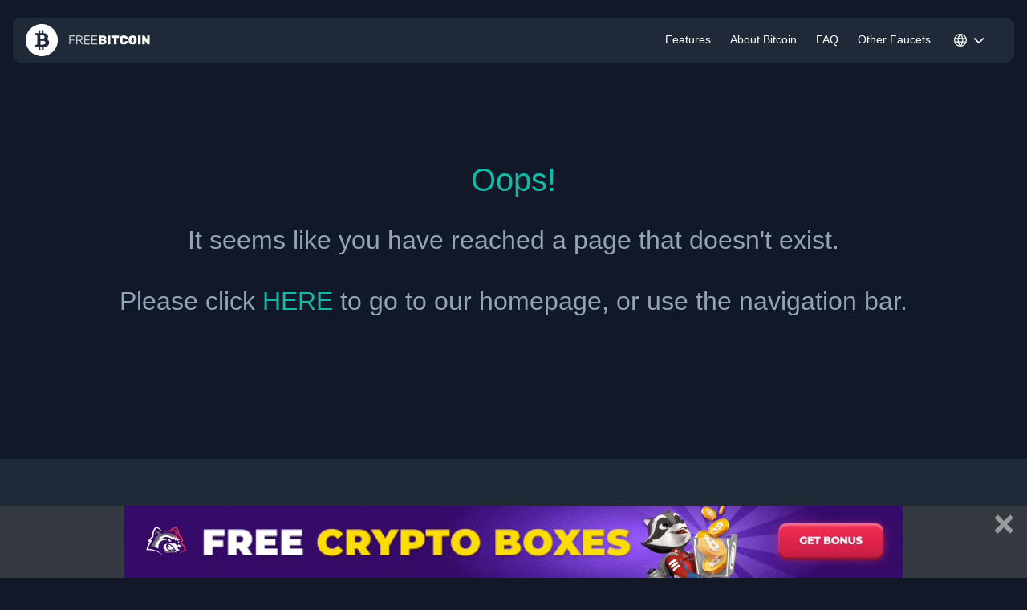

--- FILE ---
content_type: text/html; charset=UTF-8
request_url: https://freebitcoin.io/articles/mistakes-to-avoid-when-choosing-cryptocurrency-investment-companies
body_size: 9818
content:
<!doctype html>
<html class="no-js" lang="en"> 
<head>
  <meta charset="utf-8">
  <meta http-equiv="X-UA-Compatible" content="IE=edge">

  <title>Page doesn&#039;t exists</title>
  <meta name="description" content="Page doesn&#039;t exists">
  <meta name="keywords" content="Page doesn&#039;t exists" />
  <meta name="robots" content="index, follow">
  <link rel="canonical" href="https://freebitcoin.io/articles/mistakes-to-avoid-when-choosing-cryptocurrency-investment-companies" />
  <meta name="viewport" content="width=device-width, initial-scale=1">
  <meta name="csrf-token" content="r8Y5L5emBiloyQ8mMyckVPj9rm0ULqVSHNLU4B1G" />
  <link rel="preconnect" href="https://fonts.googleapis.com">
  <link rel="preconnect" href="https://fonts.gstatic.com" crossorigin>
	<link rel="preload" href="https://fonts.googleapis.com/css2?family=Rubik:ital,wght@0,300..900;1,300..900&display=swap" rel="stylesheet">

  <link rel="stylesheet" href="/css/main.css?id=c06b4fdc045cb2ac162b3b6fb8e6e8e8">
  <link rel="icon" href="/img/favicon/freebitcoin.svg">

    
</head>

<body>
  <!-- Include the navbar component -->
  <div class='sticky-top bg-main'>
    <nav class="navbar navbar-dark bg-card mx-3 my-2 rounded-xl navbar-expand-lg">
        <a class="navbar-brand p-0" href="/" aria-label="Homepage">
            <svg width="240" height="62" viewBox="0 0 240 62" fill="none" xmlns="http://www.w3.org/2000/svg">
    <mask id="mask0_112_16" style="mask-type:luminance" maskUnits="userSpaceOnUse" x="0" y="0" width="62" height="62">
        <path d="M62 0H0V62H62V0Z" fill="white" />
    </mask>
    <g mask="url(#mask0_112_16)">
        <path
            d="M28.418 21.4863L28.4476 28.487C30.4324 28.487 36.6432 28.9115 36.6333 24.9521C36.6136 20.8247 30.4028 21.4763 28.418 21.4863Z"
            fill="#94A4B8" />
        <path
            d="M30.847 1.40875e-06C13.7351 0.0789948 -0.0789005 14.0213 9.29625e-05 31.1432C0.0790865 48.265 14.0214 62.0789 31.1334 62C48.2552 61.921 62.0693 47.9787 61.9902 30.8568C61.9211 13.735 47.9689 -0.078992 30.847 1.40875e-06ZM43.1602 23.3525C43.4761 26.3937 42.2122 28.2204 40.1782 29.2671C43.5255 30.057 45.6287 32.0319 45.2436 36.4949C44.7598 42.0343 40.6422 43.5353 34.7474 43.9007L34.777 49.7166L31.2717 49.7363L31.2419 43.9994C30.3336 43.9994 29.4053 43.9994 28.4377 43.9895L28.4674 49.756L24.9621 49.7758L24.9324 43.95C24.1129 43.95 23.2735 43.94 22.4243 43.95L17.8625 43.9698L18.5439 39.7732C18.5439 39.7732 21.1407 39.8028 21.0913 39.7633C22.0788 39.7633 22.3454 39.0425 22.4046 38.5981L22.3651 29.4054L22.3355 22.8193C22.1972 22.1083 21.7332 21.2888 20.3113 21.2888C20.3509 21.2394 17.7638 21.2986 17.7638 21.2986L17.7441 17.5563L22.5824 17.5366V17.5563C23.3131 17.5563 24.0537 17.5366 24.8139 17.5167L24.7843 11.7602L28.2897 11.7404L28.3193 17.3884C29.2573 17.3687 30.1954 17.3391 31.1136 17.3391L31.084 11.7305L34.5893 11.7108L34.6189 17.4674C39.1513 17.8427 42.7355 19.2152 43.1602 23.3722V23.3525Z"
            fill="#94A4B8" />
        <path
            d="M28.4673 32.0221L28.5067 39.7436C30.8864 39.7338 38.3414 40.188 38.3217 35.8334C38.3019 31.2913 30.8469 32.0122 28.4771 32.0221H28.4673Z"
            fill="#94A4B8" />
    </g>
    <path
        d="M84.784 39C84.624 39 84.496 38.952 84.4 38.856C84.304 38.76 84.256 38.632 84.256 38.472V22.752C84.256 22.576 84.304 22.44 84.4 22.344C84.496 22.248 84.624 22.2 84.784 22.2H94.048C94.224 22.2 94.36 22.248 94.456 22.344C94.552 22.44 94.6 22.576 94.6 22.752V23.112C94.6 23.272 94.552 23.4 94.456 23.496C94.36 23.592 94.224 23.64 94.048 23.64H85.768V30.096H93.568C93.744 30.096 93.88 30.144 93.976 30.24C94.072 30.336 94.12 30.472 94.12 30.648V31.008C94.12 31.168 94.072 31.296 93.976 31.392C93.88 31.488 93.744 31.536 93.568 31.536H85.768V38.472C85.768 38.632 85.72 38.76 85.624 38.856C85.528 38.952 85.392 39 85.216 39H84.784ZM98.4715 39C98.3115 39 98.1835 38.952 98.0875 38.856C97.9915 38.76 97.9435 38.632 97.9435 38.472V22.752C97.9435 22.576 97.9915 22.44 98.0875 22.344C98.1835 22.248 98.3115 22.2 98.4715 22.2H104.063C105.743 22.2 107.079 22.6 108.071 23.4C109.079 24.2 109.583 25.416 109.583 27.048C109.583 28.328 109.263 29.352 108.623 30.12C107.983 30.888 107.095 31.408 105.959 31.68L109.823 38.256C109.871 38.352 109.895 38.44 109.895 38.52C109.895 38.648 109.847 38.76 109.751 38.856C109.655 38.952 109.543 39 109.415 39H109.127C108.871 39 108.679 38.936 108.551 38.808C108.423 38.664 108.311 38.512 108.215 38.352L104.399 31.896H99.4555V38.472C99.4555 38.632 99.4075 38.76 99.3115 38.856C99.2155 38.952 99.0795 39 98.9035 39H98.4715ZM99.4555 30.456H103.943C105.335 30.456 106.367 30.176 107.039 29.616C107.727 29.04 108.071 28.184 108.071 27.048C108.071 25.912 107.727 25.064 107.039 24.504C106.367 23.928 105.335 23.64 103.943 23.64H99.4555V30.456ZM113.823 39C113.663 39 113.535 38.952 113.439 38.856C113.343 38.76 113.295 38.632 113.295 38.472V22.752C113.295 22.576 113.343 22.44 113.439 22.344C113.535 22.248 113.663 22.2 113.823 22.2H123.183C123.359 22.2 123.495 22.248 123.591 22.344C123.687 22.44 123.735 22.576 123.735 22.752V23.112C123.735 23.272 123.687 23.4 123.591 23.496C123.495 23.592 123.359 23.64 123.183 23.64H114.807V29.76H122.655C122.831 29.76 122.967 29.808 123.063 29.904C123.159 30 123.207 30.136 123.207 30.312V30.672C123.207 30.832 123.159 30.96 123.063 31.056C122.967 31.152 122.831 31.2 122.655 31.2H114.807V37.56H123.375C123.551 37.56 123.687 37.608 123.783 37.704C123.879 37.8 123.927 37.936 123.927 38.112V38.472C123.927 38.632 123.879 38.76 123.783 38.856C123.687 38.952 123.551 39 123.375 39H113.823ZM128.026 39C127.866 39 127.738 38.952 127.642 38.856C127.546 38.76 127.498 38.632 127.498 38.472V22.752C127.498 22.576 127.546 22.44 127.642 22.344C127.738 22.248 127.866 22.2 128.026 22.2H137.386C137.562 22.2 137.698 22.248 137.794 22.344C137.89 22.44 137.938 22.576 137.938 22.752V23.112C137.938 23.272 137.89 23.4 137.794 23.496C137.698 23.592 137.562 23.64 137.386 23.64H129.01V29.76H136.858C137.034 29.76 137.17 29.808 137.266 29.904C137.362 30 137.41 30.136 137.41 30.312V30.672C137.41 30.832 137.362 30.96 137.266 31.056C137.17 31.152 137.034 31.2 136.858 31.2H129.01V37.56H137.578C137.754 37.56 137.89 37.608 137.986 37.704C138.082 37.8 138.13 37.936 138.13 38.112V38.472C138.13 38.632 138.082 38.76 137.986 38.856C137.89 38.952 137.754 39 137.578 39H128.026ZM141.557 39C141.397 39 141.253 38.944 141.125 38.832C140.997 38.704 140.933 38.552 140.933 38.376V22.824C140.933 22.648 140.997 22.504 141.125 22.392C141.253 22.264 141.397 22.2 141.557 22.2H149.213C150.669 22.2 151.861 22.392 152.789 22.776C153.717 23.16 154.405 23.712 154.853 24.432C155.301 25.152 155.525 26.04 155.525 27.096C155.525 27.64 155.413 28.128 155.189 28.56C154.981 28.976 154.725 29.328 154.421 29.616C154.117 29.888 153.829 30.088 153.557 30.216C154.181 30.488 154.725 30.952 155.189 31.608C155.653 32.248 155.885 32.984 155.885 33.816C155.885 34.936 155.629 35.88 155.117 36.648C154.621 37.416 153.893 38 152.933 38.4C151.989 38.8 150.829 39 149.453 39H141.557ZM146.093 35.376H148.901C149.445 35.376 149.845 35.216 150.101 34.896C150.357 34.56 150.485 34.192 150.485 33.792C150.485 33.376 150.349 33.016 150.077 32.712C149.805 32.392 149.413 32.232 148.901 32.232H146.093V35.376ZM146.093 28.704H148.661C149.173 28.704 149.549 28.56 149.789 28.272C150.029 27.984 150.149 27.648 150.149 27.264C150.149 26.88 150.029 26.544 149.789 26.256C149.549 25.968 149.173 25.824 148.661 25.824H146.093V28.704ZM158.807 39C158.647 39 158.503 38.944 158.375 38.832C158.247 38.704 158.183 38.552 158.183 38.376V22.824C158.183 22.648 158.247 22.504 158.375 22.392C158.503 22.264 158.647 22.2 158.807 22.2H162.887C163.063 22.2 163.207 22.264 163.319 22.392C163.447 22.504 163.511 22.648 163.511 22.824V38.376C163.511 38.552 163.447 38.704 163.319 38.832C163.207 38.944 163.063 39 162.887 39H158.807ZM170.824 39C170.648 39 170.496 38.944 170.368 38.832C170.256 38.704 170.2 38.552 170.2 38.376V26.664H166.072C165.896 26.664 165.744 26.608 165.616 26.496C165.504 26.368 165.448 26.216 165.448 26.04V22.824C165.448 22.648 165.504 22.504 165.616 22.392C165.744 22.264 165.896 22.2 166.072 22.2H179.56C179.736 22.2 179.88 22.264 179.992 22.392C180.12 22.504 180.184 22.648 180.184 22.824V26.04C180.184 26.216 180.12 26.368 179.992 26.496C179.88 26.608 179.736 26.664 179.56 26.664H175.432V38.376C175.432 38.552 175.368 38.704 175.24 38.832C175.128 38.944 174.984 39 174.808 39H170.824ZM189.174 39.24C187.654 39.24 186.326 39.008 185.19 38.544C184.054 38.064 183.158 37.344 182.502 36.384C181.862 35.424 181.51 34.208 181.446 32.736C181.43 32.08 181.422 31.376 181.422 30.624C181.422 29.872 181.43 29.152 181.446 28.464C181.51 27.024 181.87 25.824 182.526 24.864C183.198 23.888 184.102 23.16 185.238 22.68C186.39 22.2 187.702 21.96 189.174 21.96C190.23 21.96 191.214 22.088 192.126 22.344C193.054 22.584 193.878 22.96 194.598 23.472C195.318 23.968 195.886 24.592 196.302 25.344C196.718 26.08 196.934 26.944 196.95 27.936C196.95 28.08 196.894 28.2 196.782 28.296C196.686 28.392 196.566 28.44 196.422 28.44H192.366C192.126 28.44 191.95 28.392 191.838 28.296C191.726 28.2 191.63 28.032 191.55 27.792C191.342 27.104 191.038 26.64 190.638 26.4C190.238 26.16 189.75 26.04 189.174 26.04C188.47 26.04 187.91 26.232 187.493 26.616C187.078 26.984 186.854 27.64 186.822 28.584C186.774 29.896 186.774 31.24 186.822 32.616C186.854 33.56 187.078 34.224 187.493 34.608C187.91 34.976 188.47 35.16 189.174 35.16C189.75 35.16 190.238 35.032 190.638 34.776C191.054 34.52 191.358 34.064 191.55 33.408C191.614 33.152 191.702 32.984 191.814 32.904C191.942 32.808 192.126 32.76 192.366 32.76H196.422C196.566 32.76 196.686 32.808 196.782 32.904C196.894 33 196.95 33.12 196.95 33.264C196.934 34.256 196.718 35.128 196.302 35.88C195.886 36.616 195.318 37.24 194.598 37.752C193.878 38.248 193.054 38.624 192.126 38.88C191.214 39.12 190.23 39.24 189.174 39.24ZM206.4 39.24C204.864 39.24 203.528 39 202.392 38.52C201.272 38.04 200.384 37.32 199.728 36.36C199.088 35.384 198.744 34.176 198.696 32.736C198.68 32.064 198.672 31.376 198.672 30.672C198.672 29.952 198.68 29.24 198.696 28.536C198.744 27.112 199.088 25.912 199.728 24.936C200.384 23.96 201.28 23.224 202.416 22.728C203.552 22.216 204.88 21.96 206.4 21.96C207.904 21.96 209.224 22.216 210.36 22.728C211.496 23.224 212.392 23.96 213.048 24.936C213.704 25.912 214.048 27.112 214.08 28.536C214.112 29.24 214.128 29.952 214.128 30.672C214.128 31.376 214.112 32.064 214.08 32.736C214.032 34.176 213.68 35.384 213.024 36.36C212.384 37.32 211.496 38.04 210.36 38.52C209.24 39 207.92 39.24 206.4 39.24ZM206.4 35.16C207.072 35.16 207.624 34.96 208.056 34.56C208.488 34.144 208.712 33.488 208.728 32.592C208.76 31.904 208.776 31.24 208.776 30.6C208.776 29.944 208.76 29.28 208.728 28.608C208.712 28.016 208.6 27.528 208.392 27.144C208.2 26.76 207.928 26.48 207.576 26.304C207.24 26.128 206.848 26.04 206.4 26.04C205.952 26.04 205.552 26.128 205.2 26.304C204.848 26.48 204.568 26.76 204.36 27.144C204.168 27.528 204.064 28.016 204.048 28.608C204.032 29.28 204.024 29.944 204.024 30.6C204.024 31.24 204.032 31.904 204.048 32.592C204.08 33.488 204.304 34.144 204.72 34.56C205.152 34.96 205.712 35.16 206.4 35.16ZM217.214 39C217.054 39 216.91 38.944 216.782 38.832C216.654 38.704 216.59 38.552 216.59 38.376V22.824C216.59 22.648 216.654 22.504 216.782 22.392C216.91 22.264 217.054 22.2 217.214 22.2H221.294C221.47 22.2 221.614 22.264 221.726 22.392C221.854 22.504 221.918 22.648 221.918 22.824V38.376C221.918 38.552 221.854 38.704 221.726 38.832C221.614 38.944 221.47 39 221.294 39H217.214ZM225.51 39C225.35 39 225.206 38.944 225.078 38.832C224.95 38.704 224.886 38.552 224.886 38.376V22.824C224.886 22.648 224.95 22.504 225.078 22.392C225.206 22.264 225.35 22.2 225.51 22.2H228.702C228.99 22.2 229.198 22.272 229.326 22.416C229.454 22.544 229.542 22.64 229.59 22.704L234.534 30.648V22.824C234.534 22.648 234.598 22.504 234.726 22.392C234.854 22.264 234.998 22.2 235.158 22.2H238.782C238.958 22.2 239.102 22.264 239.214 22.392C239.342 22.504 239.406 22.648 239.406 22.824V38.376C239.406 38.552 239.342 38.704 239.214 38.832C239.102 38.944 238.958 39 238.782 39H235.614C235.31 39 235.094 38.936 234.966 38.808C234.838 38.664 234.75 38.56 234.702 38.496L229.758 31.008V38.376C229.758 38.552 229.694 38.704 229.566 38.832C229.454 38.944 229.31 39 229.134 39H225.51Z"
        fill="#94A4B8" />
</svg>
        </a>
        <div>
            <button class="btn btn-secondary d-inline-block p-0 d-lg-none btn-lang toggleLang dropdown-lang">
                <svg width="26" height="26" viewBox="0 0 26 26" fill="none" xmlns="http://www.w3.org/2000/svg">
<path d="M13 1C16.0015 4.28602 17.7073 8.55044 17.8 13C17.7073 17.4496 16.0015 21.714 13 25M13 1C9.99846 4.28602 8.2927 8.55044 8.2 13C8.2927 17.4496 9.99846 21.714 13 25M13 1C6.37258 1 1 6.37258 1 13C1 19.6274 6.37258 25 13 25M13 1C19.6274 1 25 6.37258 25 13C25 19.6274 19.6274 25 13 25M1.60002 9.4H24.4M1.6 16.6H24.4" stroke="white" stroke-width="2" stroke-linecap="round" stroke-linejoin="round"/>
</svg>
            </button>
            <button class="navbar-toggler" type="button" aria-controls="navbarNav" aria-expanded="false"
                aria-label="Toggle navigation">
                <span class="navbar-toggler-icon"></span>
            </button>
        </div>
        <div class="collapse navbar-collapse justify-content-end" id="navbarNav">
            <div class='d-flex justify-content-between'>
                <a class="navbar-brand p-0 d-none" href="/">
                    <svg width="240" height="62" viewBox="0 0 240 62" fill="none" xmlns="http://www.w3.org/2000/svg">
    <mask id="mask0_112_16" style="mask-type:luminance" maskUnits="userSpaceOnUse" x="0" y="0" width="62" height="62">
        <path d="M62 0H0V62H62V0Z" fill="white" />
    </mask>
    <g mask="url(#mask0_112_16)">
        <path
            d="M28.418 21.4863L28.4476 28.487C30.4324 28.487 36.6432 28.9115 36.6333 24.9521C36.6136 20.8247 30.4028 21.4763 28.418 21.4863Z"
            fill="#94A4B8" />
        <path
            d="M30.847 1.40875e-06C13.7351 0.0789948 -0.0789005 14.0213 9.29625e-05 31.1432C0.0790865 48.265 14.0214 62.0789 31.1334 62C48.2552 61.921 62.0693 47.9787 61.9902 30.8568C61.9211 13.735 47.9689 -0.078992 30.847 1.40875e-06ZM43.1602 23.3525C43.4761 26.3937 42.2122 28.2204 40.1782 29.2671C43.5255 30.057 45.6287 32.0319 45.2436 36.4949C44.7598 42.0343 40.6422 43.5353 34.7474 43.9007L34.777 49.7166L31.2717 49.7363L31.2419 43.9994C30.3336 43.9994 29.4053 43.9994 28.4377 43.9895L28.4674 49.756L24.9621 49.7758L24.9324 43.95C24.1129 43.95 23.2735 43.94 22.4243 43.95L17.8625 43.9698L18.5439 39.7732C18.5439 39.7732 21.1407 39.8028 21.0913 39.7633C22.0788 39.7633 22.3454 39.0425 22.4046 38.5981L22.3651 29.4054L22.3355 22.8193C22.1972 22.1083 21.7332 21.2888 20.3113 21.2888C20.3509 21.2394 17.7638 21.2986 17.7638 21.2986L17.7441 17.5563L22.5824 17.5366V17.5563C23.3131 17.5563 24.0537 17.5366 24.8139 17.5167L24.7843 11.7602L28.2897 11.7404L28.3193 17.3884C29.2573 17.3687 30.1954 17.3391 31.1136 17.3391L31.084 11.7305L34.5893 11.7108L34.6189 17.4674C39.1513 17.8427 42.7355 19.2152 43.1602 23.3722V23.3525Z"
            fill="#94A4B8" />
        <path
            d="M28.4673 32.0221L28.5067 39.7436C30.8864 39.7338 38.3414 40.188 38.3217 35.8334C38.3019 31.2913 30.8469 32.0122 28.4771 32.0221H28.4673Z"
            fill="#94A4B8" />
    </g>
    <path
        d="M84.784 39C84.624 39 84.496 38.952 84.4 38.856C84.304 38.76 84.256 38.632 84.256 38.472V22.752C84.256 22.576 84.304 22.44 84.4 22.344C84.496 22.248 84.624 22.2 84.784 22.2H94.048C94.224 22.2 94.36 22.248 94.456 22.344C94.552 22.44 94.6 22.576 94.6 22.752V23.112C94.6 23.272 94.552 23.4 94.456 23.496C94.36 23.592 94.224 23.64 94.048 23.64H85.768V30.096H93.568C93.744 30.096 93.88 30.144 93.976 30.24C94.072 30.336 94.12 30.472 94.12 30.648V31.008C94.12 31.168 94.072 31.296 93.976 31.392C93.88 31.488 93.744 31.536 93.568 31.536H85.768V38.472C85.768 38.632 85.72 38.76 85.624 38.856C85.528 38.952 85.392 39 85.216 39H84.784ZM98.4715 39C98.3115 39 98.1835 38.952 98.0875 38.856C97.9915 38.76 97.9435 38.632 97.9435 38.472V22.752C97.9435 22.576 97.9915 22.44 98.0875 22.344C98.1835 22.248 98.3115 22.2 98.4715 22.2H104.063C105.743 22.2 107.079 22.6 108.071 23.4C109.079 24.2 109.583 25.416 109.583 27.048C109.583 28.328 109.263 29.352 108.623 30.12C107.983 30.888 107.095 31.408 105.959 31.68L109.823 38.256C109.871 38.352 109.895 38.44 109.895 38.52C109.895 38.648 109.847 38.76 109.751 38.856C109.655 38.952 109.543 39 109.415 39H109.127C108.871 39 108.679 38.936 108.551 38.808C108.423 38.664 108.311 38.512 108.215 38.352L104.399 31.896H99.4555V38.472C99.4555 38.632 99.4075 38.76 99.3115 38.856C99.2155 38.952 99.0795 39 98.9035 39H98.4715ZM99.4555 30.456H103.943C105.335 30.456 106.367 30.176 107.039 29.616C107.727 29.04 108.071 28.184 108.071 27.048C108.071 25.912 107.727 25.064 107.039 24.504C106.367 23.928 105.335 23.64 103.943 23.64H99.4555V30.456ZM113.823 39C113.663 39 113.535 38.952 113.439 38.856C113.343 38.76 113.295 38.632 113.295 38.472V22.752C113.295 22.576 113.343 22.44 113.439 22.344C113.535 22.248 113.663 22.2 113.823 22.2H123.183C123.359 22.2 123.495 22.248 123.591 22.344C123.687 22.44 123.735 22.576 123.735 22.752V23.112C123.735 23.272 123.687 23.4 123.591 23.496C123.495 23.592 123.359 23.64 123.183 23.64H114.807V29.76H122.655C122.831 29.76 122.967 29.808 123.063 29.904C123.159 30 123.207 30.136 123.207 30.312V30.672C123.207 30.832 123.159 30.96 123.063 31.056C122.967 31.152 122.831 31.2 122.655 31.2H114.807V37.56H123.375C123.551 37.56 123.687 37.608 123.783 37.704C123.879 37.8 123.927 37.936 123.927 38.112V38.472C123.927 38.632 123.879 38.76 123.783 38.856C123.687 38.952 123.551 39 123.375 39H113.823ZM128.026 39C127.866 39 127.738 38.952 127.642 38.856C127.546 38.76 127.498 38.632 127.498 38.472V22.752C127.498 22.576 127.546 22.44 127.642 22.344C127.738 22.248 127.866 22.2 128.026 22.2H137.386C137.562 22.2 137.698 22.248 137.794 22.344C137.89 22.44 137.938 22.576 137.938 22.752V23.112C137.938 23.272 137.89 23.4 137.794 23.496C137.698 23.592 137.562 23.64 137.386 23.64H129.01V29.76H136.858C137.034 29.76 137.17 29.808 137.266 29.904C137.362 30 137.41 30.136 137.41 30.312V30.672C137.41 30.832 137.362 30.96 137.266 31.056C137.17 31.152 137.034 31.2 136.858 31.2H129.01V37.56H137.578C137.754 37.56 137.89 37.608 137.986 37.704C138.082 37.8 138.13 37.936 138.13 38.112V38.472C138.13 38.632 138.082 38.76 137.986 38.856C137.89 38.952 137.754 39 137.578 39H128.026ZM141.557 39C141.397 39 141.253 38.944 141.125 38.832C140.997 38.704 140.933 38.552 140.933 38.376V22.824C140.933 22.648 140.997 22.504 141.125 22.392C141.253 22.264 141.397 22.2 141.557 22.2H149.213C150.669 22.2 151.861 22.392 152.789 22.776C153.717 23.16 154.405 23.712 154.853 24.432C155.301 25.152 155.525 26.04 155.525 27.096C155.525 27.64 155.413 28.128 155.189 28.56C154.981 28.976 154.725 29.328 154.421 29.616C154.117 29.888 153.829 30.088 153.557 30.216C154.181 30.488 154.725 30.952 155.189 31.608C155.653 32.248 155.885 32.984 155.885 33.816C155.885 34.936 155.629 35.88 155.117 36.648C154.621 37.416 153.893 38 152.933 38.4C151.989 38.8 150.829 39 149.453 39H141.557ZM146.093 35.376H148.901C149.445 35.376 149.845 35.216 150.101 34.896C150.357 34.56 150.485 34.192 150.485 33.792C150.485 33.376 150.349 33.016 150.077 32.712C149.805 32.392 149.413 32.232 148.901 32.232H146.093V35.376ZM146.093 28.704H148.661C149.173 28.704 149.549 28.56 149.789 28.272C150.029 27.984 150.149 27.648 150.149 27.264C150.149 26.88 150.029 26.544 149.789 26.256C149.549 25.968 149.173 25.824 148.661 25.824H146.093V28.704ZM158.807 39C158.647 39 158.503 38.944 158.375 38.832C158.247 38.704 158.183 38.552 158.183 38.376V22.824C158.183 22.648 158.247 22.504 158.375 22.392C158.503 22.264 158.647 22.2 158.807 22.2H162.887C163.063 22.2 163.207 22.264 163.319 22.392C163.447 22.504 163.511 22.648 163.511 22.824V38.376C163.511 38.552 163.447 38.704 163.319 38.832C163.207 38.944 163.063 39 162.887 39H158.807ZM170.824 39C170.648 39 170.496 38.944 170.368 38.832C170.256 38.704 170.2 38.552 170.2 38.376V26.664H166.072C165.896 26.664 165.744 26.608 165.616 26.496C165.504 26.368 165.448 26.216 165.448 26.04V22.824C165.448 22.648 165.504 22.504 165.616 22.392C165.744 22.264 165.896 22.2 166.072 22.2H179.56C179.736 22.2 179.88 22.264 179.992 22.392C180.12 22.504 180.184 22.648 180.184 22.824V26.04C180.184 26.216 180.12 26.368 179.992 26.496C179.88 26.608 179.736 26.664 179.56 26.664H175.432V38.376C175.432 38.552 175.368 38.704 175.24 38.832C175.128 38.944 174.984 39 174.808 39H170.824ZM189.174 39.24C187.654 39.24 186.326 39.008 185.19 38.544C184.054 38.064 183.158 37.344 182.502 36.384C181.862 35.424 181.51 34.208 181.446 32.736C181.43 32.08 181.422 31.376 181.422 30.624C181.422 29.872 181.43 29.152 181.446 28.464C181.51 27.024 181.87 25.824 182.526 24.864C183.198 23.888 184.102 23.16 185.238 22.68C186.39 22.2 187.702 21.96 189.174 21.96C190.23 21.96 191.214 22.088 192.126 22.344C193.054 22.584 193.878 22.96 194.598 23.472C195.318 23.968 195.886 24.592 196.302 25.344C196.718 26.08 196.934 26.944 196.95 27.936C196.95 28.08 196.894 28.2 196.782 28.296C196.686 28.392 196.566 28.44 196.422 28.44H192.366C192.126 28.44 191.95 28.392 191.838 28.296C191.726 28.2 191.63 28.032 191.55 27.792C191.342 27.104 191.038 26.64 190.638 26.4C190.238 26.16 189.75 26.04 189.174 26.04C188.47 26.04 187.91 26.232 187.493 26.616C187.078 26.984 186.854 27.64 186.822 28.584C186.774 29.896 186.774 31.24 186.822 32.616C186.854 33.56 187.078 34.224 187.493 34.608C187.91 34.976 188.47 35.16 189.174 35.16C189.75 35.16 190.238 35.032 190.638 34.776C191.054 34.52 191.358 34.064 191.55 33.408C191.614 33.152 191.702 32.984 191.814 32.904C191.942 32.808 192.126 32.76 192.366 32.76H196.422C196.566 32.76 196.686 32.808 196.782 32.904C196.894 33 196.95 33.12 196.95 33.264C196.934 34.256 196.718 35.128 196.302 35.88C195.886 36.616 195.318 37.24 194.598 37.752C193.878 38.248 193.054 38.624 192.126 38.88C191.214 39.12 190.23 39.24 189.174 39.24ZM206.4 39.24C204.864 39.24 203.528 39 202.392 38.52C201.272 38.04 200.384 37.32 199.728 36.36C199.088 35.384 198.744 34.176 198.696 32.736C198.68 32.064 198.672 31.376 198.672 30.672C198.672 29.952 198.68 29.24 198.696 28.536C198.744 27.112 199.088 25.912 199.728 24.936C200.384 23.96 201.28 23.224 202.416 22.728C203.552 22.216 204.88 21.96 206.4 21.96C207.904 21.96 209.224 22.216 210.36 22.728C211.496 23.224 212.392 23.96 213.048 24.936C213.704 25.912 214.048 27.112 214.08 28.536C214.112 29.24 214.128 29.952 214.128 30.672C214.128 31.376 214.112 32.064 214.08 32.736C214.032 34.176 213.68 35.384 213.024 36.36C212.384 37.32 211.496 38.04 210.36 38.52C209.24 39 207.92 39.24 206.4 39.24ZM206.4 35.16C207.072 35.16 207.624 34.96 208.056 34.56C208.488 34.144 208.712 33.488 208.728 32.592C208.76 31.904 208.776 31.24 208.776 30.6C208.776 29.944 208.76 29.28 208.728 28.608C208.712 28.016 208.6 27.528 208.392 27.144C208.2 26.76 207.928 26.48 207.576 26.304C207.24 26.128 206.848 26.04 206.4 26.04C205.952 26.04 205.552 26.128 205.2 26.304C204.848 26.48 204.568 26.76 204.36 27.144C204.168 27.528 204.064 28.016 204.048 28.608C204.032 29.28 204.024 29.944 204.024 30.6C204.024 31.24 204.032 31.904 204.048 32.592C204.08 33.488 204.304 34.144 204.72 34.56C205.152 34.96 205.712 35.16 206.4 35.16ZM217.214 39C217.054 39 216.91 38.944 216.782 38.832C216.654 38.704 216.59 38.552 216.59 38.376V22.824C216.59 22.648 216.654 22.504 216.782 22.392C216.91 22.264 217.054 22.2 217.214 22.2H221.294C221.47 22.2 221.614 22.264 221.726 22.392C221.854 22.504 221.918 22.648 221.918 22.824V38.376C221.918 38.552 221.854 38.704 221.726 38.832C221.614 38.944 221.47 39 221.294 39H217.214ZM225.51 39C225.35 39 225.206 38.944 225.078 38.832C224.95 38.704 224.886 38.552 224.886 38.376V22.824C224.886 22.648 224.95 22.504 225.078 22.392C225.206 22.264 225.35 22.2 225.51 22.2H228.702C228.99 22.2 229.198 22.272 229.326 22.416C229.454 22.544 229.542 22.64 229.59 22.704L234.534 30.648V22.824C234.534 22.648 234.598 22.504 234.726 22.392C234.854 22.264 234.998 22.2 235.158 22.2H238.782C238.958 22.2 239.102 22.264 239.214 22.392C239.342 22.504 239.406 22.648 239.406 22.824V38.376C239.406 38.552 239.342 38.704 239.214 38.832C239.102 38.944 238.958 39 238.782 39H235.614C235.31 39 235.094 38.936 234.966 38.808C234.838 38.664 234.75 38.56 234.702 38.496L229.758 31.008V38.376C229.758 38.552 229.694 38.704 229.566 38.832C229.454 38.944 229.31 39 229.134 39H225.51Z"
        fill="#94A4B8" />
</svg>
                </a>
                <span role="button" class="fa-solid fa-xmark border-0 navbar-toggler text-primary h2 p-1"
                    aria-hidden="true"></span>
            </div>
            <ul class="navbar-nav">
                <div class='d-none my-3 hr-divider-mobile'></div>
                <li class="nav-item mr-2">
                    <a class="nav-link" href="/#features">Features</span></a>
                </li>
                <li class="nav-item mr-2">
                    <a class="nav-link" href="/#about">About Bitcoin</a>
                </li>
                <li class="nav-item mr-2">
                    <a class="nav-link" href="/faq">FAQ</a>
                </li>
                <li class="nav-item mr-2">
                    <a class="nav-link" href="/#faucets">Other Faucets</a>
                </li>
                <li class="nav-item dropdown mr-2">
                    <button class="btn btn-secondary d-none d-lg-block btn-lang toggleLang dropdown-lang">
                        <svg width="26" height="26" viewBox="0 0 26 26" fill="none" xmlns="http://www.w3.org/2000/svg">
<path d="M13 1C16.0015 4.28602 17.7073 8.55044 17.8 13C17.7073 17.4496 16.0015 21.714 13 25M13 1C9.99846 4.28602 8.2927 8.55044 8.2 13C8.2927 17.4496 9.99846 21.714 13 25M13 1C6.37258 1 1 6.37258 1 13C1 19.6274 6.37258 25 13 25M13 1C19.6274 1 25 6.37258 25 13C25 19.6274 19.6274 25 13 25M1.60002 9.4H24.4M1.6 16.6H24.4" stroke="white" stroke-width="2" stroke-linecap="round" stroke-linejoin="round"/>
</svg>
                        <small><i class="fa fa-chevron-down"></i></small>
                    </button>
                </li>
                <div class='d-none my-3 hr-divider-mobile'></div>
                            </ul>
        </div>
    </nav>
</div>
<!-- Log in Modal -->
<div class='bg-card rounded-xl col-md-4 col-lg-3 home-modal p-3 py-4' style="display: none" id="login-wrapper">
    <div class="h-fit-content">
        <span role="button" class="fa-solid fa-xmark position-absolute right-0 mr-3 top-0 mt-3 h4 toggleLogin"
            aria-hidden="true"></span>
        <form name="login-form">
            <h4 class='text-primary mb-4 text-center my-2'>Log In</h4>
            <input type="hidden" name="_token" value="r8Y5L5emBiloyQ8mMyckVPj9rm0ULqVSHNLU4B1G">

            <div class="form-group">
                <label>Email Address</label>
                <input type="email" name="email" class="form-control form-control-sm"
                    placeholder="Email Address" tabindex="1" value="">
            </div>

            <div class="form-group">
                <label>Password</label>
                <input type="password" name="password" class="form-control form-control-sm"
                    placeholder="Password" tabindex="2">
            </div>

            <p class="toggleForgot"><a href="#">Forgot Password</a></p>
            <div class='text-center my-2 mt-4'>
                                    <div id="login-turnstile-widget" class="d-flex flex-column align-items-center" style="gap: 1rem;">
                        <div class="cf-turnstile-login"></div>
                        <button class="btn btn-primary text-dark rounded-xl px-3" tabindex="4" id="login-btn">
                            Log In
                        </button>
                    </div>
                            </div>
        </form>
        <div class="mt-3 font-weight-bold" id="login-error"></div>
    </div>
</div>

<!-- Sign up Modal -->
<div class='bg-card rounded-xl col-md-4 col-lg-3 home-modal p-3 py-4' style="display: none" id="register-wrapper">
    <div class="h-fit-content">
        <span role="button" class="fa-solid fa-xmark position-absolute right-0 mr-3 top-0 mt-3 h4 toggleSignup"
            aria-hidden="true"></span>
        <h4 class='text-primary text-center my-2 mb-4'>Sign Up</h4>
        <input type="hidden" name="_token" value="r8Y5L5emBiloyQ8mMyckVPj9rm0ULqVSHNLU4B1G">

        <div class="form-group">
            <label>Username</label>
            <input type="text" name="username" class="form-control form-control-sm"
                placeholder="Username" tabindex="4" value="">
        </div>

        <div class="form-group">
            <label>Email Address</label>
            <input type="email" name="email" class="form-control form-control-sm"
                placeholder="Email Address" tabindex="1" value="">
        </div>

        <div class="form-group">
            <label>Password</label>
            <input type="password" name="password" class="form-control form-control-sm"
                placeholder="Password" tabindex="2">
        </div>

        <div class="form-group">
            <label>Confirm Password</label>
            <input type="password" name="confirm-password" class="form-control form-control-sm"
                placeholder="Confirm Password" tabindex="3">
        </div>

        <div class='text-center my-2 mt-4'>
                            <div id="register-turnstile-widget" class="d-flex flex-column align-items-center" style="gap: 1rem;">
                    <div class="cf-turnstile-register"></div>
                    <button class="btn btn-primary text-dark rounded-xl px-3" tabindex="5"
                        id="register-btn">Register</button>
                </div>
                    </div>

        <div class="mt-3 font-weight-bold" id="register-error"></div>
    </div>
</div>

<!-- Forgot pass Modal -->
<div class='bg-card rounded-xl col-md-4 col-lg-3 home-modal p-3 py-4' style="display: none" id="forgot-wrapper">
    <div>
        <span role="button" class="fa-solid fa-xmark position-absolute right-0 top-0 mt-3 mr-3 h4 toggleForgot"
            aria-hidden="true"></span>
        <h4 class='text-primary text-center my-2 mb-4'>Forgot Password</h4>
        <input type="hidden" name="_token" value="r8Y5L5emBiloyQ8mMyckVPj9rm0ULqVSHNLU4B1G">

        <div class="form-group">
            <label>Email Address</label>
            <input type="email" name="email" class="form-control" placeholder="Email Address"
                tabindex="1" value="">
        </div>

        <div class="form-group">
            <label>New Password</label>
            <input type="password" name="new-password" class="form-control"
                placeholder="Password" tabindex="2">
        </div>

        <div class="form-group">
            <label>Confirm New Password</label>
            <input type="password" name="confirm-new-password" class="form-control"
                placeholder="Confirm Password" tabindex="3">
        </div>

        <div class="mt-3 font-weight-bold" id="forgot-error"></div>

        <div class='text-center my-2 mt-4'>
                            <div id="forgot-turnstile-widget" class="d-flex flex-column align-items-center" style="gap: 1rem;">
                    <div class="cf-turnstile-forgot"></div>
                    <button class="btn btn-primary text-dark rounded-xl px-3" tabindex="4"
                        id="forgot-btn">Reset</button>
                </div>
                    </div>
    </div>
</div>

<!-- Lang Dropdown/Modal -->
<div class='bg-card rounded-xl col-md-3 col-lg-2 home-modal p-2 px-3' style="display: none" id="lang-wrapper">
    <div class="h-fit-content">
        <span role="button"
            class="fa-solid fa-xmark position-absolute right-0 mr-3 top-0 mt-3 h4 toggleLang d-lg-none"
            aria-hidden="true"></span>
        <div class="language-dropdown">
    
            <a class="dropdown-item border-bottom pb-2 pl-0 active"
            href="/set-language/en">
            <span class="lang-icon en-icon"></span>
            English
        </a>
            <a class="dropdown-item border-bottom pb-2 pl-0 "
            href="/set-language/es">
            <span class="lang-icon es-icon"></span>
            Español
        </a>
            <a class="dropdown-item border-bottom pb-2 pl-0 "
            href="/set-language/ru">
            <span class="lang-icon ru-icon"></span>
            Pусский
        </a>
            <a class="dropdown-item border-bottom pb-2 pl-0 "
            href="/set-language/id">
            <span class="lang-icon id-icon"></span>
            Bahasa
        </a>
            <a class="dropdown-item border-bottom pb-2 pl-0 "
            href="/set-language/pt">
            <span class="lang-icon pt-icon"></span>
            Português
        </a>
            <a class="dropdown-item border-bottom pb-2 pl-0 "
            href="/set-language/da">
            <span class="lang-icon da-icon"></span>
            Dansk
        </a>
            <a class="dropdown-item border-bottom pb-2 pl-0 "
            href="/set-language/pl">
            <span class="lang-icon pl-icon"></span>
            Polski
        </a>
            <a class="dropdown-item border-bottom pb-2 pl-0 "
            href="/set-language/fr">
            <span class="lang-icon fr-icon"></span>
            Français
        </a>
            <a class="dropdown-item border-bottom pb-2 pl-0 "
            href="/set-language/de">
            <span class="lang-icon de-icon"></span>
            Deutsch
        </a>
            <a class="dropdown-item border-bottom pb-2 pl-0 "
            href="/set-language/ja">
            <span class="lang-icon ja-icon"></span>
            日本語
        </a>
            <a class="dropdown-item border-bottom pb-2 pl-0 "
            href="/set-language/ar">
            <span class="lang-icon ar-icon"></span>
            العربية
        </a>
            <a class="dropdown-item border-bottom pb-2 pl-0 "
            href="/set-language/zh-CHS">
            <span class="lang-icon zh-chs-icon"></span>
            简体中文
        </a>
            <a class="dropdown-item border-bottom pb-2 pl-0 "
            href="/set-language/zh-CHT">
            <span class="lang-icon zh-cht-icon"></span>
            繁體中文
        </a>
            <a class="dropdown-item border-bottom pb-2 pl-0 "
            href="/set-language/th">
            <span class="lang-icon th-icon"></span>
            ภาษาไทย
        </a>
            <a class="dropdown-item  pb-2 pl-0 "
            href="/set-language/ko">
            <span class="lang-icon ko-icon"></span>
            한국어
        </a>
    </div>
    </div>
</div>


  <main class="container main">
        <div class="mt-10 text-center pt-5">
        <h1 class='py-4'>Oops!</h1>

        <h2>
            It seems like you have reached a page that doesn&#039;t exist. <br>
            <br>Please click <a href="https://freebitcoin.io">HERE</a> to go to our homepage, or use the navigation bar.
        </h2>
    </div>
  </main>

  <script src="/js/user-app.js?id=d576b48afa44fee0e64ec8a5325e8a74"></script>
              <script src="https://challenges.cloudflare.com/turnstile/v0/api.js?render=explicit&onload=onTurnstileLoad" async defer>
        </script>
        <script>
            var TurnstileWidgets = {
                login: {
                    token: null,
                    widgetId: null
                },
                register: {
                    token: null,
                    widgetId: null
                },
                forgot: {
                    token: null,
                    widgetId: null
                }
            };

            // Callback when Turnstile API is loaded
            window.onTurnstileLoad = function() {
                // Render Login widget
                var loginContainer = document.querySelector('.cf-turnstile-login');
                if (loginContainer) {
                    TurnstileWidgets.login.widgetId = turnstile.render(loginContainer, {
                        sitekey: '0x4AAAAAACFh3F_aKuxrRYel',
                        theme: 'dark',
                        size: 'normal',
                        callback: function(token) {
                            TurnstileWidgets.login.token = token;
                        },
                        'error-callback': function() {
                            TurnstileWidgets.login.token = null;
                            console.error('Turnstile error - Login');
                        },
                        'expired-callback': function() {
                            TurnstileWidgets.login.token = null;
                            console.log('Turnstile expired - Login');
                        }
                    });
                }

                // Render Register widget
                var registerContainer = document.querySelector('.cf-turnstile-register');
                if (registerContainer) {
                    TurnstileWidgets.register.widgetId = turnstile.render(registerContainer, {
                        sitekey: '0x4AAAAAACFh3F_aKuxrRYel',
                        theme: 'dark',
                        size: 'normal',
                        callback: function(token) {
                            TurnstileWidgets.register.token = token;
                        },
                        'error-callback': function() {
                            TurnstileWidgets.register.token = null;
                            console.error('Turnstile error - Register');
                        },
                        'expired-callback': function() {
                            TurnstileWidgets.register.token = null;
                            console.log('Turnstile expired - Register');
                        }
                    });
                }

                // Render Forgot Password widget
                var forgotContainer = document.querySelector('.cf-turnstile-forgot');
                if (forgotContainer) {
                    TurnstileWidgets.forgot.widgetId = turnstile.render(forgotContainer, {
                        sitekey: '0x4AAAAAACFh3F_aKuxrRYel',
                        theme: 'dark',
                        size: 'normal',
                        callback: function(token) {
                            TurnstileWidgets.forgot.token = token;
                        },
                        'error-callback': function() {
                            TurnstileWidgets.forgot.token = null;
                            console.error('Turnstile error - Forgot Password');
                        },
                        'expired-callback': function() {
                            TurnstileWidgets.forgot.token = null;
                            console.log('Turnstile expired - Forgot Password');
                        }
                    });
                }
            };
        </script>
        <script>
        var captchaProvider = 'turnstile';

        function sendLogin(token) {
            var ajaxData = {
                'email': $('#login-wrapper').find('input[name="email"]').val(),
                'password': $('#login-wrapper').find('input[name="password"]').val(),
            };

            if (captchaProvider === 'hcaptcha') {
                ajaxData['hcaptcha'] = token;
            } else if (captchaProvider === 'turnstile') {
                ajaxData['cf-turnstile-response'] = token;
            }

            $.ajax({
                method: "POST",
                dataType: "json",
                headers: {
                    'X-CSRF-TOKEN': $('meta[name="csrf-token"]').attr('content'),
                },
                data: ajaxData,
                url: "/api/login",
                statusCode: {
                    429: function(data) {
                        $('#login-error').text(
                            'Sorry, you are making too many requests to our servers. Wait 5 minutes and try again'
                        ).show();
                    },
                    422: function(data) {
                        if (captchaProvider === 'hcaptcha') {
                            window.hcaptcha.reset(hcaptchaId);
                        } else if (captchaProvider === 'turnstile') {
                            TurnstileWidgets.login.token = null;
                            if (TurnstileWidgets.login.widgetId !== null) {
                                turnstile.reset(TurnstileWidgets.login.widgetId);
                            }
                        }
                        if (data.responseJSON.banned) {
                            $('#login-error').text(data.responseJSON.message).show();
                        } else {
                            $('#login-error').text('The combination of email and password are invalid.').show();
                        }
                    }
                },
                success: function(data) {
                    // Reset captcha token after successful login
                    if (captchaProvider === 'turnstile') {
                        TurnstileWidgets.login.token = null;
                    }
                    window.location = '/?redirect=true';
                },
                timeout: 15000,
                error: function(data) {
                    console.log(data);
                }
            })
        }

        function sendRegister(token) {
            var ajaxData = {
                'email': $('#register-wrapper').find('input[name="email"]').val(),
                'password': $('#register-wrapper').find('input[name="password"]').val(),
                'password_confirmation': $('#register-wrapper').find('input[name="confirm-password"]').val(),
                'username': $('#register-wrapper').find('input[name="username"]').val(),
            };

            if (captchaProvider === 'hcaptcha') {
                ajaxData['hcaptcha'] = token;
            } else if (captchaProvider === 'turnstile') {
                ajaxData['cf-turnstile-response'] = token;
            }

            $.ajax({
                method: "POST",
                dataType: "json",
                headers: {
                    'X-CSRF-TOKEN': $('meta[name="csrf-token"]').attr('content'),
                },
                data: ajaxData,
                url: "/api/register",
                success: function(data) {
                    // Reset captcha token after successful registration
                    if (captchaProvider === 'turnstile') {
                        TurnstileWidgets.register.token = null;
                    }
                    if (data.success == true) {
                        window.location = '/?redirect=true';
                    }
                },
                statusCode: {
                    422: function(data) {
                        if (captchaProvider === 'hcaptcha') {
                            window.hcaptcha.reset(hcaptchaId);
                        } else if (captchaProvider === 'turnstile') {
                            TurnstileWidgets.register.token = null;
                            if (TurnstileWidgets.register.widgetId !== null) {
                                turnstile.reset(TurnstileWidgets.register.widgetId);
                            }
                        }
                        if (data.responseJSON.message) {
                            $('#register-error').text(data.responseJSON.message).show();
                        } else {
                            $('#register-error').text('An error had occurred.').show();
                        }
                        $('#register-btn').removeClass('disabled');
                    }
                },
                timeout: 15000,
                error: function(data) {
                    console.log(data);
                }
            })
        }

        function sendForgot(token) {
            resetError();
            var ajaxData = {
                'email': $('#forgot-wrapper').find('input[name="email"]').val(),
                'new_password': $('#forgot-wrapper').find('input[name="new-password"]').val(),
                'confirm_new_password': $('#forgot-wrapper').find('input[name="confirm-new-password"]').val(),
            };

            if (captchaProvider === 'hcaptcha') {
                ajaxData['hcaptcha'] = token;
            } else if (captchaProvider === 'turnstile') {
                ajaxData['cf-turnstile-response'] = token;
            }

            $.ajax({
                method: "POST",
                dataType: "json",
                headers: {
                    'X-CSRF-TOKEN': $('meta[name="csrf-token"]').attr('content'),
                },
                data: ajaxData,
                url: "/api/forgot-password",
                statusCode: {
                    422: function(data) {
                        const response = data.responseJSON;
                        if (response && response.message) {
                            $('#forgot-error').text(response.message).show();
                        } else {
                            $('#forgot-error').text('An error had occurred.').show();
                        }
                        if (captchaProvider === 'hcaptcha') {
                            window.hcaptcha.reset(hcaptchaId);
                        } else if (captchaProvider === 'turnstile') {
                            TurnstileWidgets.forgot.token = null;
                            if (TurnstileWidgets.forgot.widgetId !== null) {
                                turnstile.reset(TurnstileWidgets.forgot.widgetId);
                            }
                        }
                        $('#forgot-btn').removeClass('disabled');
                    }
                },
                success: function(data) {
                    // Reset captcha token after successful forgot password request
                    if (captchaProvider === 'turnstile') {
                        TurnstileWidgets.forgot.token = null;
                    }
                    if (data.status) {
                        if (data['sent_already']) {
                            $('#forgot-error').text('An email was already sent to you for confirmation. Please wait 5 minutes before trying.').show();
                        } else {
                            $('#forgot-error').text('An email was sent to you for confirmation.').show();
                        }
                    }
                },
                timeout: 15000,
                error: function(data) {
                    console.log(data);
                }
            })
        }

        function resetError() {
            $('.error').text('').hide();
        }

        // Listeners:
        $(document).ready(function() {
            $('.toggleLogin').click(function(event) {
                event.stopPropagation(); // Stop event propagation to prevent hiding the modal
                $('#login-wrapper').fadeToggle();
                $('#register-wrapper').fadeOut();
                $('.navbar-collapse').hide();
                $('#lang-wrapper').fadeOut();
                $('#forgot-wrapper').fadeOut();
            });
            $('.toggleSignup').click(function() {
                event.stopPropagation(); // Stop event propagation to prevent hiding the modal
                $('#login-wrapper').fadeOut();
                $('#forgot-wrapper').fadeOut();
                $('.navbar-collapse').hide();
                $('#lang-wrapper').fadeOut();
                $('#register-wrapper').fadeToggle();
            });
            $('.toggleForgot').click(function() {
                event.stopPropagation(); // Stop event propagation to prevent hiding the modal
                $('#login-wrapper').fadeOut();
                $('#register-wrapper').fadeOut();
                $('#lang-wrapper').fadeOut();
                $('#forgot-wrapper').fadeToggle();
            });
            $('.toggleLang').click(function() {
                event.stopPropagation();
                $('#login-wrapper').fadeOut();
                $('#forgot-wrapper').fadeOut();
                $('#register-wrapper').fadeOut();
                $('.navbar-collapse').hide();
                $('#lang-wrapper').fadeToggle();
            });

            $('.navbar-collapse .navbar-nav a:not(#dropdownMenuButton)').click(function() {
                $('.navbar-collapse').hide();
            });

            $(document).on('click', '#login-btn', function(e) {
                e.preventDefault();
                resetError();

                if (captchaProvider === 'hcaptcha') {
                    var token = window.hcaptcha.getResponse(hcaptchaId);
                    if (!token) {
                        window.hcaptcha.execute(hcaptchaId);
                    }
                    var login_interval = setInterval(function() {
                        token = window.hcaptcha.getResponse(hcaptchaId);
                        if (token) {
                            sendLogin(token);
                            clearInterval(login_interval);
                        }
                    }, 1000);
                } else if (captchaProvider === 'turnstile') {
                    // Check if captcha is already solved
                    if (TurnstileWidgets.login.token) {
                        sendLogin(TurnstileWidgets.login.token);
                    } else {
                        $('#login-error').text('Please complete the captcha first').show();
                    }
                }
            });

            $(document).on('click', '#register-btn', function(e) {
                if (!$(this).hasClass('disabled')) {
                    $(this).addClass('disabled');
                    e.preventDefault();
                    resetError();

                    if (captchaProvider === 'hcaptcha') {
                        var token = window.hcaptcha.getResponse(hcaptchaId);
                        if (!token) {
                            window.hcaptcha.execute(hcaptchaId);
                        }
                        var register_interval = setInterval(function() {
                            token = window.hcaptcha.getResponse(hcaptchaId);
                            if (token) {
                                sendRegister(token);
                                clearInterval(register_interval);
                            }
                        }, 1000);
                    } else if (captchaProvider === 'turnstile') {
                        // Check if captcha is already solved
                        if (TurnstileWidgets.register.token) {
                            sendRegister(TurnstileWidgets.register.token);
                        } else {
                            $('#register-error').text('Please complete the captcha first').show();
                            $('#register-btn').removeClass('disabled');
                        }
                    }
                }
            });

            $(document).on('click', '#forgot-btn', function(e) {
                if (!$(this).hasClass('disabled')) {
                    $(this).addClass('disabled');
                    e.preventDefault();
                    resetError();

                    if (captchaProvider === 'hcaptcha') {
                        var token = window.hcaptcha.getResponse(hcaptchaId);
                        if (!token) {
                            window.hcaptcha.execute(hcaptchaId);
                        }
                        var forgot_interval = setInterval(function() {
                            token = window.hcaptcha.getResponse(hcaptchaId);
                            if (token) {
                                sendForgot(token);
                                clearInterval(forgot_interval);
                            }
                        }, 1000);
                    } else if (captchaProvider === 'turnstile') {
                        // Check if captcha is already solved
                        if (TurnstileWidgets.forgot.token) {
                            sendForgot(TurnstileWidgets.forgot.token);
                        } else {
                            $('#forgot-error').text('Please complete the captcha first').show();
                            $('#forgot-btn').removeClass('disabled');
                        }
                    }
                }
            });

            // Navbar behavior:
            $(document).on('click', '.navbar-toggler', function(e) {
                $('.navbar-collapse').slideToggle(300);
            });
            // Hide moddals when click out 
            $(document).click(function(event) {
                if (!$(event.target).closest('#login-wrapper').length) {
                    $('#login-wrapper').fadeOut();
                }
                if (!$(event.target).closest('#register-wrapper').length) {
                    $('#register-wrapper').fadeOut();
                }
                if (!$(event.target).closest('#forgot-wrapper').length) {
                    $('#forgot-wrapper').fadeOut();
                }
                if (!$(event.target).closest('#lang-wrapper').length) {
                    $('#lang-wrapper').fadeOut();
                }
            });
            $('a').on('click', function(e) {
                if (this.hash !== '') {
                    // Get target element ID from href attribute
                    var target = $(this.hash);
                    // Scroll smoothly to target element
                    if (!target.offset())
                        return;
                    e.preventDefault();

                    $('html, body').animate({
                        scrollTop: target.offset().top - 100
                    }, 800); // Adjust scrolling speed as needed
                }
            });
        });
    </script>
</body>
<footer class="bg-card d-flex flex-column justify-content-center align-items-center mt-5 px-4">
  <div class='text-center'>
    <p>Join our communities on any social media and get the latest updates and deals!</p>
  </div>
  <div class='text-center'>
    <a href="https://x.com/cryptosfaucets" target="_blank" class="mx-2 text-info" aria-label="X">
      <i class="fa-brands fa-x-twitter"></i>
    </a>
    <a href="https://youtube.com/@freecryptos" target="_blank" class="mx-2 text-info" aria-label="Youtube">
      <i class="fa-brands fa-youtube"></i>
    </a>
    <a href="https://www.instagram.com/freecryptosfaucets/" target="_blank" class="mx-2 text-info" aria-label="Instagram">
      <i class="fa-brands fa-instagram"></i>
    </a>
    <a href="https://t.me/freecryptosfaucets" target="_blank" class="mx-2 text-info" aria-label="Telegram">
      <i class="fa-brands fa-telegram"></i>
    </a>
  </div>
  <div class='text-center mt-3'>
    <p class='p-0 m-0'><small>2026, FreeBitcoin.IO - All rights reserved.</small></p>
    <p class='p-0 m-0'>
      <a href="/gdpr">GDPR</a> <span class='text-info'> | </span>
      <a href="/blog">Blog</a> <span class='text-info'> | </span>
      <a href="/terms-and-conditions">Terms and Conditions</a> <span class='text-info'> | </span>
      <a href="/privacy-policy">Privacy Policy</a> 
    </p>
  </div>
</footer>

<script type="text/javascript">
  function closeAd(id) {
    document.getElementById(id)?.remove();
  }
</script>

  <div id="ad3" class="fixed-bottom w-100 d-block d-sm-none bg-white">
        <div onclick="closeAd('ad3')" class="position-absolute bg-white px-3 py-2 text-dark"
            style="right: 0; font-size: 18px; cursor: pointer;">×</div>
        <a href="https://betfury.bet/d20aecd4e" target="_blank"><img src="https://freebitcoin.io/banners/freebitcoin-8qqff8m7in.gif" width="100%"></a>
    </div>
  <div id="ad4" class="justify-content-center fixed-bottom bg-dark text-white d-none d-sm-flex">
        <a href="https://betfury.bet/d20aecd4e" target="_blank"><img src="https://freebitcoin.io/banners/freebitcoin-tj6042et3c.gif" width="100%"></a>
        <button type="button" aria-label="Close" onclick="closeAd('ad4')" class="close text-white position-absolute"
            style="
            right: 1rem; 
            font-size: 45px; 
            z-index: 100;
        ">
            <span aria-hidden="true">&times;</span>
        </button>
    </div>

    <!-- Global site tag (gtag.js) - Google Analytics -->
<script async src="https://www.googletagmanager.com/gtag/js?id=G-NW052T3S2T"></script>
<script>
  window.dataLayer = window.dataLayer || [];
  function gtag(){dataLayer.push(arguments);}
  gtag('js', new Date());

  gtag('config', 'G-NW052T3S2T');
</script>    
